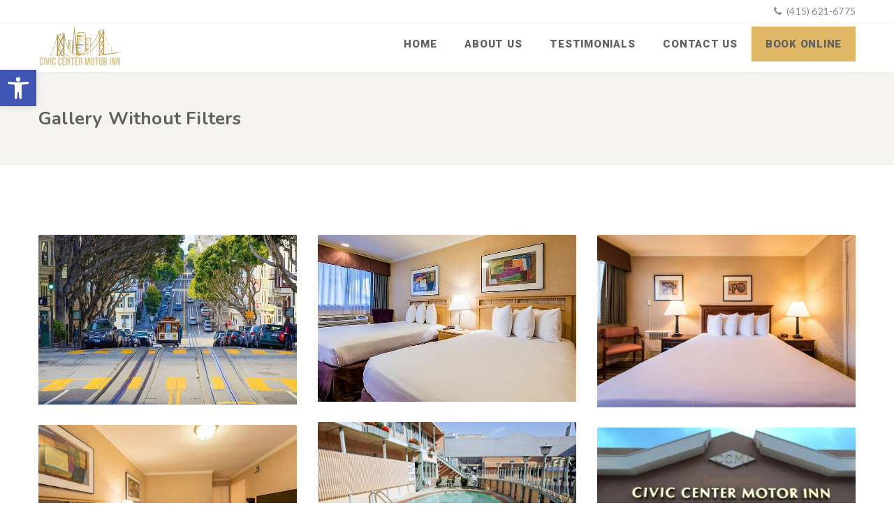

--- FILE ---
content_type: text/html; charset=UTF-8
request_url: https://civiccenterinnsf.com/gallery-without-filters/
body_size: 15981
content:
<!DOCTYPE html>
<html lang="en-US" class="no-js no-svg">
<head>
    <meta charset="UTF-8">
    <meta content="IE=edge" http-equiv="X-UA-Compatible">
    <meta content="width=device-width, initial-scale=1, maximum-scale=1" name="viewport">
    <link rel="profile" href="http://gmpg.org/xfn/11">
    <title>Gallery Without Filters | Civic Center Motor Inn</title>
  <script>
      function share_popup(url, title, w, h) {
        var dualScreenLeft = window.screenLeft != undefined ? window.screenLeft : screen.left;
        var dualScreenTop = window.screenTop != undefined ? window.screenTop : screen.top;

        var width = window.innerWidth ? window.innerWidth : document.documentElement.clientWidth ? document.documentElement.clientWidth : screen.width;
        var height = window.innerHeight ? window.innerHeight : document.documentElement.clientHeight ? document.documentElement.clientHeight : screen.height;

        var left = ((width / 2) - (w / 2)) + dualScreenLeft;
        var top = ((height / 2) - (h / 2)) + dualScreenTop;
        var newWindow = window.open(url, title, 'scrollbars=no, menubar=no, resizable=yes, width=' + w + ', height=' + h + ', top=' + top + ', left=' + left);

        if (window.focus) {
            newWindow.focus();
        }
    }
  </script>
  <meta name='robots' content='max-image-preview:large' />
<link rel='dns-prefetch' href='//fonts.googleapis.com' />
<link rel="alternate" type="application/rss+xml" title="Civic Center Motor Inn &raquo; Feed" href="https://civiccenterinnsf.com/feed/" />
<link rel="alternate" type="application/rss+xml" title="Civic Center Motor Inn &raquo; Comments Feed" href="https://civiccenterinnsf.com/comments/feed/" />
<link rel="alternate" title="oEmbed (JSON)" type="application/json+oembed" href="https://civiccenterinnsf.com/wp-json/oembed/1.0/embed?url=https%3A%2F%2Fciviccenterinnsf.com%2Fgallery-without-filters%2F" />
<link rel="alternate" title="oEmbed (XML)" type="text/xml+oembed" href="https://civiccenterinnsf.com/wp-json/oembed/1.0/embed?url=https%3A%2F%2Fciviccenterinnsf.com%2Fgallery-without-filters%2F&#038;format=xml" />
<style id='wp-img-auto-sizes-contain-inline-css' type='text/css'>
img:is([sizes=auto i],[sizes^="auto," i]){contain-intrinsic-size:3000px 1500px}
/*# sourceURL=wp-img-auto-sizes-contain-inline-css */
</style>
<style id='wp-emoji-styles-inline-css' type='text/css'>

	img.wp-smiley, img.emoji {
		display: inline !important;
		border: none !important;
		box-shadow: none !important;
		height: 1em !important;
		width: 1em !important;
		margin: 0 0.07em !important;
		vertical-align: -0.1em !important;
		background: none !important;
		padding: 0 !important;
	}
/*# sourceURL=wp-emoji-styles-inline-css */
</style>
<style id='wp-block-library-inline-css' type='text/css'>
:root{--wp-block-synced-color:#7a00df;--wp-block-synced-color--rgb:122,0,223;--wp-bound-block-color:var(--wp-block-synced-color);--wp-editor-canvas-background:#ddd;--wp-admin-theme-color:#007cba;--wp-admin-theme-color--rgb:0,124,186;--wp-admin-theme-color-darker-10:#006ba1;--wp-admin-theme-color-darker-10--rgb:0,107,160.5;--wp-admin-theme-color-darker-20:#005a87;--wp-admin-theme-color-darker-20--rgb:0,90,135;--wp-admin-border-width-focus:2px}@media (min-resolution:192dpi){:root{--wp-admin-border-width-focus:1.5px}}.wp-element-button{cursor:pointer}:root .has-very-light-gray-background-color{background-color:#eee}:root .has-very-dark-gray-background-color{background-color:#313131}:root .has-very-light-gray-color{color:#eee}:root .has-very-dark-gray-color{color:#313131}:root .has-vivid-green-cyan-to-vivid-cyan-blue-gradient-background{background:linear-gradient(135deg,#00d084,#0693e3)}:root .has-purple-crush-gradient-background{background:linear-gradient(135deg,#34e2e4,#4721fb 50%,#ab1dfe)}:root .has-hazy-dawn-gradient-background{background:linear-gradient(135deg,#faaca8,#dad0ec)}:root .has-subdued-olive-gradient-background{background:linear-gradient(135deg,#fafae1,#67a671)}:root .has-atomic-cream-gradient-background{background:linear-gradient(135deg,#fdd79a,#004a59)}:root .has-nightshade-gradient-background{background:linear-gradient(135deg,#330968,#31cdcf)}:root .has-midnight-gradient-background{background:linear-gradient(135deg,#020381,#2874fc)}:root{--wp--preset--font-size--normal:16px;--wp--preset--font-size--huge:42px}.has-regular-font-size{font-size:1em}.has-larger-font-size{font-size:2.625em}.has-normal-font-size{font-size:var(--wp--preset--font-size--normal)}.has-huge-font-size{font-size:var(--wp--preset--font-size--huge)}.has-text-align-center{text-align:center}.has-text-align-left{text-align:left}.has-text-align-right{text-align:right}.has-fit-text{white-space:nowrap!important}#end-resizable-editor-section{display:none}.aligncenter{clear:both}.items-justified-left{justify-content:flex-start}.items-justified-center{justify-content:center}.items-justified-right{justify-content:flex-end}.items-justified-space-between{justify-content:space-between}.screen-reader-text{border:0;clip-path:inset(50%);height:1px;margin:-1px;overflow:hidden;padding:0;position:absolute;width:1px;word-wrap:normal!important}.screen-reader-text:focus{background-color:#ddd;clip-path:none;color:#444;display:block;font-size:1em;height:auto;left:5px;line-height:normal;padding:15px 23px 14px;text-decoration:none;top:5px;width:auto;z-index:100000}html :where(.has-border-color){border-style:solid}html :where([style*=border-top-color]){border-top-style:solid}html :where([style*=border-right-color]){border-right-style:solid}html :where([style*=border-bottom-color]){border-bottom-style:solid}html :where([style*=border-left-color]){border-left-style:solid}html :where([style*=border-width]){border-style:solid}html :where([style*=border-top-width]){border-top-style:solid}html :where([style*=border-right-width]){border-right-style:solid}html :where([style*=border-bottom-width]){border-bottom-style:solid}html :where([style*=border-left-width]){border-left-style:solid}html :where(img[class*=wp-image-]){height:auto;max-width:100%}:where(figure){margin:0 0 1em}html :where(.is-position-sticky){--wp-admin--admin-bar--position-offset:var(--wp-admin--admin-bar--height,0px)}@media screen and (max-width:600px){html :where(.is-position-sticky){--wp-admin--admin-bar--position-offset:0px}}

/*# sourceURL=wp-block-library-inline-css */
</style><style id='global-styles-inline-css' type='text/css'>
:root{--wp--preset--aspect-ratio--square: 1;--wp--preset--aspect-ratio--4-3: 4/3;--wp--preset--aspect-ratio--3-4: 3/4;--wp--preset--aspect-ratio--3-2: 3/2;--wp--preset--aspect-ratio--2-3: 2/3;--wp--preset--aspect-ratio--16-9: 16/9;--wp--preset--aspect-ratio--9-16: 9/16;--wp--preset--color--black: #000000;--wp--preset--color--cyan-bluish-gray: #abb8c3;--wp--preset--color--white: #ffffff;--wp--preset--color--pale-pink: #f78da7;--wp--preset--color--vivid-red: #cf2e2e;--wp--preset--color--luminous-vivid-orange: #ff6900;--wp--preset--color--luminous-vivid-amber: #fcb900;--wp--preset--color--light-green-cyan: #7bdcb5;--wp--preset--color--vivid-green-cyan: #00d084;--wp--preset--color--pale-cyan-blue: #8ed1fc;--wp--preset--color--vivid-cyan-blue: #0693e3;--wp--preset--color--vivid-purple: #9b51e0;--wp--preset--gradient--vivid-cyan-blue-to-vivid-purple: linear-gradient(135deg,rgb(6,147,227) 0%,rgb(155,81,224) 100%);--wp--preset--gradient--light-green-cyan-to-vivid-green-cyan: linear-gradient(135deg,rgb(122,220,180) 0%,rgb(0,208,130) 100%);--wp--preset--gradient--luminous-vivid-amber-to-luminous-vivid-orange: linear-gradient(135deg,rgb(252,185,0) 0%,rgb(255,105,0) 100%);--wp--preset--gradient--luminous-vivid-orange-to-vivid-red: linear-gradient(135deg,rgb(255,105,0) 0%,rgb(207,46,46) 100%);--wp--preset--gradient--very-light-gray-to-cyan-bluish-gray: linear-gradient(135deg,rgb(238,238,238) 0%,rgb(169,184,195) 100%);--wp--preset--gradient--cool-to-warm-spectrum: linear-gradient(135deg,rgb(74,234,220) 0%,rgb(151,120,209) 20%,rgb(207,42,186) 40%,rgb(238,44,130) 60%,rgb(251,105,98) 80%,rgb(254,248,76) 100%);--wp--preset--gradient--blush-light-purple: linear-gradient(135deg,rgb(255,206,236) 0%,rgb(152,150,240) 100%);--wp--preset--gradient--blush-bordeaux: linear-gradient(135deg,rgb(254,205,165) 0%,rgb(254,45,45) 50%,rgb(107,0,62) 100%);--wp--preset--gradient--luminous-dusk: linear-gradient(135deg,rgb(255,203,112) 0%,rgb(199,81,192) 50%,rgb(65,88,208) 100%);--wp--preset--gradient--pale-ocean: linear-gradient(135deg,rgb(255,245,203) 0%,rgb(182,227,212) 50%,rgb(51,167,181) 100%);--wp--preset--gradient--electric-grass: linear-gradient(135deg,rgb(202,248,128) 0%,rgb(113,206,126) 100%);--wp--preset--gradient--midnight: linear-gradient(135deg,rgb(2,3,129) 0%,rgb(40,116,252) 100%);--wp--preset--font-size--small: 13px;--wp--preset--font-size--medium: 20px;--wp--preset--font-size--large: 36px;--wp--preset--font-size--x-large: 42px;--wp--preset--spacing--20: 0.44rem;--wp--preset--spacing--30: 0.67rem;--wp--preset--spacing--40: 1rem;--wp--preset--spacing--50: 1.5rem;--wp--preset--spacing--60: 2.25rem;--wp--preset--spacing--70: 3.38rem;--wp--preset--spacing--80: 5.06rem;--wp--preset--shadow--natural: 6px 6px 9px rgba(0, 0, 0, 0.2);--wp--preset--shadow--deep: 12px 12px 50px rgba(0, 0, 0, 0.4);--wp--preset--shadow--sharp: 6px 6px 0px rgba(0, 0, 0, 0.2);--wp--preset--shadow--outlined: 6px 6px 0px -3px rgb(255, 255, 255), 6px 6px rgb(0, 0, 0);--wp--preset--shadow--crisp: 6px 6px 0px rgb(0, 0, 0);}:where(.is-layout-flex){gap: 0.5em;}:where(.is-layout-grid){gap: 0.5em;}body .is-layout-flex{display: flex;}.is-layout-flex{flex-wrap: wrap;align-items: center;}.is-layout-flex > :is(*, div){margin: 0;}body .is-layout-grid{display: grid;}.is-layout-grid > :is(*, div){margin: 0;}:where(.wp-block-columns.is-layout-flex){gap: 2em;}:where(.wp-block-columns.is-layout-grid){gap: 2em;}:where(.wp-block-post-template.is-layout-flex){gap: 1.25em;}:where(.wp-block-post-template.is-layout-grid){gap: 1.25em;}.has-black-color{color: var(--wp--preset--color--black) !important;}.has-cyan-bluish-gray-color{color: var(--wp--preset--color--cyan-bluish-gray) !important;}.has-white-color{color: var(--wp--preset--color--white) !important;}.has-pale-pink-color{color: var(--wp--preset--color--pale-pink) !important;}.has-vivid-red-color{color: var(--wp--preset--color--vivid-red) !important;}.has-luminous-vivid-orange-color{color: var(--wp--preset--color--luminous-vivid-orange) !important;}.has-luminous-vivid-amber-color{color: var(--wp--preset--color--luminous-vivid-amber) !important;}.has-light-green-cyan-color{color: var(--wp--preset--color--light-green-cyan) !important;}.has-vivid-green-cyan-color{color: var(--wp--preset--color--vivid-green-cyan) !important;}.has-pale-cyan-blue-color{color: var(--wp--preset--color--pale-cyan-blue) !important;}.has-vivid-cyan-blue-color{color: var(--wp--preset--color--vivid-cyan-blue) !important;}.has-vivid-purple-color{color: var(--wp--preset--color--vivid-purple) !important;}.has-black-background-color{background-color: var(--wp--preset--color--black) !important;}.has-cyan-bluish-gray-background-color{background-color: var(--wp--preset--color--cyan-bluish-gray) !important;}.has-white-background-color{background-color: var(--wp--preset--color--white) !important;}.has-pale-pink-background-color{background-color: var(--wp--preset--color--pale-pink) !important;}.has-vivid-red-background-color{background-color: var(--wp--preset--color--vivid-red) !important;}.has-luminous-vivid-orange-background-color{background-color: var(--wp--preset--color--luminous-vivid-orange) !important;}.has-luminous-vivid-amber-background-color{background-color: var(--wp--preset--color--luminous-vivid-amber) !important;}.has-light-green-cyan-background-color{background-color: var(--wp--preset--color--light-green-cyan) !important;}.has-vivid-green-cyan-background-color{background-color: var(--wp--preset--color--vivid-green-cyan) !important;}.has-pale-cyan-blue-background-color{background-color: var(--wp--preset--color--pale-cyan-blue) !important;}.has-vivid-cyan-blue-background-color{background-color: var(--wp--preset--color--vivid-cyan-blue) !important;}.has-vivid-purple-background-color{background-color: var(--wp--preset--color--vivid-purple) !important;}.has-black-border-color{border-color: var(--wp--preset--color--black) !important;}.has-cyan-bluish-gray-border-color{border-color: var(--wp--preset--color--cyan-bluish-gray) !important;}.has-white-border-color{border-color: var(--wp--preset--color--white) !important;}.has-pale-pink-border-color{border-color: var(--wp--preset--color--pale-pink) !important;}.has-vivid-red-border-color{border-color: var(--wp--preset--color--vivid-red) !important;}.has-luminous-vivid-orange-border-color{border-color: var(--wp--preset--color--luminous-vivid-orange) !important;}.has-luminous-vivid-amber-border-color{border-color: var(--wp--preset--color--luminous-vivid-amber) !important;}.has-light-green-cyan-border-color{border-color: var(--wp--preset--color--light-green-cyan) !important;}.has-vivid-green-cyan-border-color{border-color: var(--wp--preset--color--vivid-green-cyan) !important;}.has-pale-cyan-blue-border-color{border-color: var(--wp--preset--color--pale-cyan-blue) !important;}.has-vivid-cyan-blue-border-color{border-color: var(--wp--preset--color--vivid-cyan-blue) !important;}.has-vivid-purple-border-color{border-color: var(--wp--preset--color--vivid-purple) !important;}.has-vivid-cyan-blue-to-vivid-purple-gradient-background{background: var(--wp--preset--gradient--vivid-cyan-blue-to-vivid-purple) !important;}.has-light-green-cyan-to-vivid-green-cyan-gradient-background{background: var(--wp--preset--gradient--light-green-cyan-to-vivid-green-cyan) !important;}.has-luminous-vivid-amber-to-luminous-vivid-orange-gradient-background{background: var(--wp--preset--gradient--luminous-vivid-amber-to-luminous-vivid-orange) !important;}.has-luminous-vivid-orange-to-vivid-red-gradient-background{background: var(--wp--preset--gradient--luminous-vivid-orange-to-vivid-red) !important;}.has-very-light-gray-to-cyan-bluish-gray-gradient-background{background: var(--wp--preset--gradient--very-light-gray-to-cyan-bluish-gray) !important;}.has-cool-to-warm-spectrum-gradient-background{background: var(--wp--preset--gradient--cool-to-warm-spectrum) !important;}.has-blush-light-purple-gradient-background{background: var(--wp--preset--gradient--blush-light-purple) !important;}.has-blush-bordeaux-gradient-background{background: var(--wp--preset--gradient--blush-bordeaux) !important;}.has-luminous-dusk-gradient-background{background: var(--wp--preset--gradient--luminous-dusk) !important;}.has-pale-ocean-gradient-background{background: var(--wp--preset--gradient--pale-ocean) !important;}.has-electric-grass-gradient-background{background: var(--wp--preset--gradient--electric-grass) !important;}.has-midnight-gradient-background{background: var(--wp--preset--gradient--midnight) !important;}.has-small-font-size{font-size: var(--wp--preset--font-size--small) !important;}.has-medium-font-size{font-size: var(--wp--preset--font-size--medium) !important;}.has-large-font-size{font-size: var(--wp--preset--font-size--large) !important;}.has-x-large-font-size{font-size: var(--wp--preset--font-size--x-large) !important;}
/*# sourceURL=global-styles-inline-css */
</style>

<style id='classic-theme-styles-inline-css' type='text/css'>
/*! This file is auto-generated */
.wp-block-button__link{color:#fff;background-color:#32373c;border-radius:9999px;box-shadow:none;text-decoration:none;padding:calc(.667em + 2px) calc(1.333em + 2px);font-size:1.125em}.wp-block-file__button{background:#32373c;color:#fff;text-decoration:none}
/*# sourceURL=/wp-includes/css/classic-themes.min.css */
</style>
<link rel='stylesheet' id='contact-form-7-css' href='https://civiccenterinnsf.com/wp-content/plugins/contact-form-7/includes/css/styles.css?ver=5.8.6' type='text/css' media='all' />
<link rel='stylesheet' id='daterangepicker-css' href='https://civiccenterinnsf.com/wp-content/plugins/eagle-booking/assets/css/daterangepicker.css?ver=1.3.3.8.1' type='text/css' media='all' />
<link rel='stylesheet' id='rangeslider-css' href='https://civiccenterinnsf.com/wp-content/plugins/eagle-booking/assets/css/ion.rangeslider.min.css?ver=1.3.3.8.1' type='text/css' media='all' />
<link rel='stylesheet' id='intlTelInput-css' href='https://civiccenterinnsf.com/wp-content/plugins/eagle-booking/assets/css/intlTelInput.min.css?ver=1.3.3.8.1' type='text/css' media='all' />
<link rel='stylesheet' id='countrySelect-css' href='https://civiccenterinnsf.com/wp-content/plugins/eagle-booking/assets/css/countrySelect.min.css?ver=1.3.3.8.1' type='text/css' media='all' />
<link rel='stylesheet' id='eb-swiper-css' href='https://civiccenterinnsf.com/wp-content/plugins/eagle-booking/assets/css/swiper.css?ver=1.3.3.8.1' type='text/css' media='all' />
<link rel='stylesheet' id='owl-carousel-css' href='https://civiccenterinnsf.com/wp-content/plugins/eagle-booking/assets/css/owl.carousel.min.css?ver=1.3.3.8.1' type='text/css' media='all' />
<link rel='stylesheet' id='magnific-popup-css' href='https://civiccenterinnsf.com/wp-content/plugins/eagle-booking/assets/css/magnific-popup.css?ver=1.3.3.8.1' type='text/css' media='all' />
<link rel='stylesheet' id='eb-main-css' href='https://civiccenterinnsf.com/wp-content/plugins/eagle-booking/assets/css/eb.css?ver=1.3.3.8.1' type='text/css' media='all' />
<link rel='stylesheet' id='eb-responsive-css' href='https://civiccenterinnsf.com/wp-content/plugins/eagle-booking/assets/css/eb-responsive.css?ver=1.3.3.8.1' type='text/css' media='all' />
<link rel='stylesheet' id='fontawesome-css' href='https://civiccenterinnsf.com/wp-content/plugins/eagle-booking/assets/fonts/css/fontawesome.min.css?ver=1.3.3.8.1' type='text/css' media='all' />
<link rel='stylesheet' id='flaticon-css' href='https://civiccenterinnsf.com/wp-content/plugins/eagle-booking/assets/fonts/flaticon/flaticon.css?ver=1.3.3.8.1' type='text/css' media='all' />
<link rel='stylesheet' id='ionicons-css' href='https://civiccenterinnsf.com/wp-content/plugins/eagle-booking/assets/fonts/css/ionicons.min.css?ver=1.3.3.8.1' type='text/css' media='all' />
<link rel='stylesheet' id='simpleicons-css' href='https://civiccenterinnsf.com/wp-content/plugins/eagle-booking/assets/fonts/css/simple-line-icons.css?ver=1.3.3.8.1' type='text/css' media='all' />
<link rel='stylesheet' id='zante-fonts-css' href='https://fonts.googleapis.com/css?family=Lato%3A400%2C500%2C600%2C700%2C800%2C900%7CNunito%3A400%2C500%2C600%2C700%2C800%2C900%7CRoboto%3A400%2C500%2C600%2C700%2C800%2C900&#038;subset=latin%2Clatin-ext&#038;ver=1.3.5.3' type='text/css' media='all' />
<link rel='stylesheet' id='zante-lineawesome-css' href='https://civiccenterinnsf.com/wp-content/themes/zante/assets/fonts/css/line-awesome.min.css?ver=1.3.5.3' type='text/css' media='all' />
<link rel='stylesheet' id='zante-bootstrap-css' href='https://civiccenterinnsf.com/wp-content/themes/zante/assets/css/bootstrap.min.css?ver=1.3.5.3' type='text/css' media='all' />
<link rel='stylesheet' id='zante-default-css' href='https://civiccenterinnsf.com/wp-content/themes/zante/assets/css/default.css?ver=1.3.5.3' type='text/css' media='all' />
<link rel='stylesheet' id='zante-magnific-popup-css' href='https://civiccenterinnsf.com/wp-content/themes/zante/assets/css/magnific-popup.css?ver=1.3.5.3' type='text/css' media='all' />
<link rel='stylesheet' id='zante-owl-carousel-css' href='https://civiccenterinnsf.com/wp-content/themes/zante/assets/css/owl.carousel.min.css?ver=1.3.5.3' type='text/css' media='all' />
<link rel='stylesheet' id='zante-animate-css' href='https://civiccenterinnsf.com/wp-content/themes/zante/assets/css/animate.min.css?ver=1.3.5.3' type='text/css' media='all' />
<link rel='stylesheet' id='zante-font-awesome-css' href='https://civiccenterinnsf.com/wp-content/themes/zante/assets/css/font-awesome.min.css?ver=1.3.5.3' type='text/css' media='all' />
<link rel='stylesheet' id='zante-flaticon-css' href='https://civiccenterinnsf.com/wp-content/themes/zante/assets/css/flaticon.css?ver=1.3.5.3' type='text/css' media='all' />
<link rel='stylesheet' id='zante-main-css' href='https://civiccenterinnsf.com/wp-content/themes/zante/assets/css/main.css?ver=1.3.5.3' type='text/css' media='all' />
<link rel='stylesheet' id='zante-responsive-css' href='https://civiccenterinnsf.com/wp-content/themes/zante/assets/css/responsive.css?ver=1.3.5.3' type='text/css' media='all' />
<style id='dynamic-inline-css' type='text/css'>
body {font-family: 'Lato', sans-serif;font-size: 15px;font-weight: 400;color: #858a99;background: #ffffff;}main {background: #ffffff;}header {font-size: 15px;font-family: 'Roboto', sans-serif;font-weight: 900 ;}#main_menu .navbar-nav li a {padding: 20px 20px;}#main_menu .navbar-nav .menu_button {padding: 10px 0;}header .navbar-header .navbar-brand {padding: 5px 0;}h1,h1 a,h1 a:hover,h1 a:focus,h2,h2 a,h2 a:hover,h2 a:focus,h3,h3 a,h3 a:hover,h3 a:focus,h4,h4 a,h4 a:hover,h4 a:focus,h5,h5 a,h5 a:hover,h5 a:focus,h6,h6 a,h6 a:hover,h6 a:focus {font-family: 'Nunito', sans-serif;font-weight: 700 ;color: #606060;}h1 {font-size: 34px;}h2 { font-size: 30px;}h3 { font-size: 26px;}h4 { font-size: 22px;}h5 { font-size: 20px;}h6 { font-size: 18px;}a,.testimonials-slider .owl-dots .owl-dot.active span,.testimonials-slider .owl-dots .owl-dot:hover span,.sidebar .widget .categories li a:hover,.sidebar .widget .archive li a:hover,#error404_page .error_number,.blog_list .details h2 a:hover,.room-list-item.sidebar-none .room-price .button,.room-list-item.sidebar-none .room-price .button:hover i,.contact-info strong{color: #deb666;}a:hover,.button:hover .icon i{color: #b69854;}a:active{color: #b69854;}.datepicker-dropdown.datepicker .day.active,.datepicker-dropdown.datepicker .day:hover,.datepicker-dropdown.datepicker .day.today,.datepicker-dropdown.datepicker .month:hover,.datepicker-dropdown.datepicker .year:hover,.datepicker-dropdown.datepicker .decade:hover,.datepicker-dropdown.datepicker .century:hover,.button,button,.btn,.btn.eb-btn,.pagination .nav-links .page-numbers.current,.pagination .nav-links .page-numbers:hover,.vbf .price-range .ui-slider-range,.vbf .price-range .ui-slider-handle,.sidebar .widget h4:before,.sidebar .widget .categories a:hover .num_posts,.sidebar .widget .archive a:hover .num_posts,.button .icon i,footer .widget h3:before,.room-list-item.sidebar-none .room-price .button:hover,.room-list-item.sidebar-none .room-price .button i,#eagle_booking_sorting_result_loader .loading_effect .object,.irs--round .irs-from,.irs--round .irs-to,.irs--round .irs-single,.irs--round .irs-bar,.selected-room span{background: #deb666;border-color: #deb666;}.button:hover,.btn.eb-btn:hover,#main_menu .navbar-nav .menu_button .btn:hover,.blog_post .details .tags a:hover{background: #b69854;border-color: #b69854;}button:active,button:focus,.button:active,.button:focus,.eb-btn.btn:active,.eb-btn.btn:focus,.eb-btn.btn:active:focus,.grid_filters .button.active,#main_menu .navbar-nav .menu_button .btn:active,#main_menu .navbar-nav .menu_button .btn:focus{background: #b69854;border-color: #b69854;}.datepicker-dropdown.datepicker .day:hover,.datepicker-dropdown.datepicker .month:hover,.datepicker-dropdown.datepicker .year:hover,.datepicker-dropdown.datepicker .decade:hover,.datepicker-dropdown.datepicker .century:hover,.button,button,.pagination .nav-links .page-numbers.current,.pagination .nav-links .page-numbers:hover,.comment-list .comment-avatar:hover,#main_menu .navbar-nav .menu_button .btn,.irs--round .irs-handle{border-color: #deb666;}.irs--round .irs-from:before,.irs--round .irs-to:before,.irs--round .irs-single:before {border-top-color: #deb666;}button,.button:hover,#main_menu .navbar-nav .menu_button .btn:hover{border-color: #b69854;}button:active,.button:active,button:focus,.button:focus,.grid_filters .button.active,#main_menu .navbar-nav .menu_button .btn:active,#main_menu .navbar-nav .menu_button .btn:focus{border-color: #b69854;}.datepicker-dropdown.datepicker .prev:hover,.datepicker-dropdown.datepicker .next:hover,.loading_effect .object,.loading_effect2 .object,#back_to_top,#hero .f_item .icon_box,.contact-items .contact-item,.sidebar .widget.widget_search button:after,.sidebar .widget .categories li .num_posts,.sidebar .widget .archive li .num_posts,.blog_post .details .tags a,.countup_box .inner,#rooms_grid .room_grid_item .room_info .room_services i,#rooms_block_view .room_block_item .room_info .room_services i{background: #deb666;}#back_to_top:hover,#rooms_grid .room_grid_item .room_info .room_services i:hover{background: #b69854;}#back_to_top:focus{background: #b69854;}.datepicker-dropdown.datepicker .prev:hover,.datepicker-dropdown.datepicker .next:hover,.loading_effect3 .object{border-color: #deb666;}.contact-items .contact-item,#rooms_grid .room_grid_item .room_info .room_services i,#rooms_block_view .room_block_item .room_info .room_services i{border-color: #b69854;}.loading_effect .object,.loading_effect2 .object {background: #deb666;}.loading_effect3 .object {border-top-color: #deb666;border-left-color: #deb666;}header,header.nav_bg,header.transparent.nav_bg {}header #main_menu .navbar-nav li a,header #main_menu.mobile_menu .navbar-nav li a,header.transparent.nav_bg #main_menu .navbar-nav li a,header.transparent #main_menu .navbar-nav li a {}header.transparent nav#main_menu ul.navbar-nav li a {color: #fff;}header.transparent nav#main_menu ul.navbar-nav li a:hover {color: #fff;}header.transparent nav#main_menu ul.navbar-nav li.active a,header.transparent nav#main_menu ul.navbar-nav .open .dropdown-toggle {color: #fff;}header.scroll nav#main_menu ul.navbar-nav li a {color: #606060;}header.scroll nav#main_menu ul.navbar-nav li a:hover {color: #deb666 !important;}header.scroll nav#main_menu ul.navbar-nav li.active a,header.scroll nav#main_menu ul.navbar-nav .open .dropdown-toggle {color: #deb666;}header #main_menu .navbar-nav li a:hover,header #main_menu.mobile_menu .navbar-nav li a:hover,header #main_menu .navbar-nav .open .dropdown-toggle,header.transparent.nav_bg #main_menu .navbar-nav li a:hover,header.transparent.nav_bg #main_menu .navbar-nav .open .dropdown-toggle {}header #main_menu .navbar-nav li.active a,header.transparent #main_menu .navbar-nav li.active a {}header #main_menu .navbar-nav .dropdown .dropdown-menu,header #main_menu .navbar-nav .menu-item .dropdown-menu li,header #main_menu .navbar-nav .menu-item .dropdown-menu li a {}header #main_menu .navbar-nav .menu-item .dropdown-menu li:hover,header #main_menu .navbar-nav .menu-item .dropdown-menu li a:hover {}header #main_menu .navbar-nav .menu-item .dropdown-menu li,header #main_menu .navbar-nav .dropdown .dropdown-menu {}header #main_menu .navbar-nav .menu-item .dropdown-menu li a {}header #main_menu .navbar-nav .menu-item .dropdown-menu li a:hover {}.top_menu {}.top_menu,.top_menu a {}.top_menu a:hover {}.top_menu .dropdown.open a {}.page-title h1,.page-title .breadcrumb,.page-title .breadcrumb a,.page-title .breadcrumb li,.page-title .breadcrumb li:after,.page-title .breadcrumb li:last-child,.page-title.page-title-image h1,.page-title.page-title-image .breadcrumb,.page-title.page-title-image .breadcrumb a,.page-title.page-title-image .breadcrumb li,.page-title.page-title-image .breadcrumb li:after,.page-title.page-title-image .breadcrumb li:last-child {color:#606060}.eb-page-header.eb-page-header-color {background:#f5f3f0;}.eb-page-header.eb-page-header-color,.eb-page-header.eb-page-header-color .title h1,.eb-page-header.eb-page-header-color .text-before-price,.eb-page-header.eb-page-header-color .per-night-text,.eb-page-header.eb-room-header .price-number,.eb-page-header.eb-page-header-color .eb-breadcrumbs,.eb-page-header.eb-page-header-color .eb-breadcrumbs li,.eb-page-header.eb-page-header-color .eb-breadcrumbs li a,.eb-page-header.eb-page-header-color .eb-breadcrumbs li:after {color:#606060}footer {background: #ffffff;color: #858a99;}footer .inner {border-color: #f0f0f0;}footer .inner .widget a,footer .widget_nav_menu ul li a:before {color: #858a99}footer .inner a:hover,footer .widget_nav_menu ul li a:hover:before {color: #deb666}footer .inner:focus {color: #deb666}footer .subfooter {background: #ffffff;color: #858a99;}.gradient-overlay:after,.gradient-overlay-hover:after,.gradient-overlay-slider rs-slide:after,.color-overlay-slider rs-slide:after,.eb-page-header-image:after,.page .color-overlay:after {}.gradient-overlay:after,.gradient-overlay-hover:after,.gradient-overlay-slider rs-slide:after,.eb-page-header-image:after {background: -webkit-gradient(linear, left bottom, right top, from(#0870f9), to(#ed6392));background: linear-gradient(to top right, #0870f9 0%, #ed6392 100%);} @media only screen and (max-width: 991px) {header .navbar-header .navbar-brand {padding: 10px 0;}header .navbar-header .navbar-brand img {max-height: 90px;}header .navbar-header .mobile_menu_btn {padding: 10px 0;} } 
/*# sourceURL=dynamic-inline-css */
</style>
<link rel='stylesheet' id='zante_child_style-css' href='https://civiccenterinnsf.com/wp-content/themes/zante-child/style.css?ver=1.3.5.3' type='text/css' media='screen' />
<link rel='stylesheet' id='pojo-a11y-css' href='https://civiccenterinnsf.com/wp-content/plugins/pojo-accessibility/assets/css/style.min.css?ver=1.0.0' type='text/css' media='all' />
<link rel='stylesheet' id='js_composer_front-css' href='https://civiccenterinnsf.com/wp-content/plugins/js_composer/assets/css/js_composer.min.css?ver=6.10.0' type='text/css' media='all' />
<script type="text/javascript" src="https://civiccenterinnsf.com/wp-includes/js/jquery/jquery.min.js?ver=3.7.1" id="jquery-core-js"></script>
<script type="text/javascript" src="https://civiccenterinnsf.com/wp-includes/js/jquery/jquery-migrate.min.js?ver=3.4.1" id="jquery-migrate-js"></script>
<link rel="https://api.w.org/" href="https://civiccenterinnsf.com/wp-json/" /><link rel="alternate" title="JSON" type="application/json" href="https://civiccenterinnsf.com/wp-json/wp/v2/pages/514" /><link rel="EditURI" type="application/rsd+xml" title="RSD" href="https://civiccenterinnsf.com/xmlrpc.php?rsd" />
<meta name="generator" content="WordPress 6.9" />
<link rel="canonical" href="https://civiccenterinnsf.com/gallery-without-filters/" />
<link rel='shortlink' href='https://civiccenterinnsf.com/?p=514' />
<meta name="cdp-version" content="1.4.5" /><meta name="generator" content="Redux 4.3.20" />

<!-- This site is optimized with the Simple SEO plugin v2.0.20 - https://wordpress.org/plugins/cds-simple-seo/ -->
<meta property="og:site_name" content="Civic Center Motor Inn" />
<meta property="og:url" content="https://civiccenterinnsf.com/gallery-without-filters/" />
<meta property="og:type" content="article" />
<meta property="og:title" content="Gallery Without Filters | Civic Center Motor Inn" />
<meta property="og:description" content="" />
<meta name="twitter:title" content="Gallery Without Filters | Civic Center Motor Inn" />
<!-- / Simple SEO plugin. -->

<style type="text/css">
#pojo-a11y-toolbar .pojo-a11y-toolbar-toggle a{ background-color: #4054b2;	color: #ffffff;}
#pojo-a11y-toolbar .pojo-a11y-toolbar-overlay, #pojo-a11y-toolbar .pojo-a11y-toolbar-overlay ul.pojo-a11y-toolbar-items.pojo-a11y-links{ border-color: #4054b2;}
body.pojo-a11y-focusable a:focus{ outline-style: solid !important;	outline-width: 1px !important;	outline-color: #FF0000 !important;}
#pojo-a11y-toolbar{ top: 100px !important;}
#pojo-a11y-toolbar .pojo-a11y-toolbar-overlay{ background-color: #ffffff;}
#pojo-a11y-toolbar .pojo-a11y-toolbar-overlay ul.pojo-a11y-toolbar-items li.pojo-a11y-toolbar-item a, #pojo-a11y-toolbar .pojo-a11y-toolbar-overlay p.pojo-a11y-toolbar-title{ color: #333333;}
#pojo-a11y-toolbar .pojo-a11y-toolbar-overlay ul.pojo-a11y-toolbar-items li.pojo-a11y-toolbar-item a.active{ background-color: #4054b2;	color: #ffffff;}
@media (max-width: 767px) { #pojo-a11y-toolbar { top: 50px !important; } }</style><meta name="generator" content="Powered by WPBakery Page Builder - drag and drop page builder for WordPress."/>
<meta name="generator" content="Powered by Slider Revolution 6.6.10 - responsive, Mobile-Friendly Slider Plugin for WordPress with comfortable drag and drop interface." />
<link rel="icon" href="https://civiccenterinnsf.com/wp-content/uploads/2023/04/cropped-Civic-Center-Motor-Inn-SF2-32x32.png" sizes="32x32" />
<link rel="icon" href="https://civiccenterinnsf.com/wp-content/uploads/2023/04/cropped-Civic-Center-Motor-Inn-SF2-192x192.png" sizes="192x192" />
<link rel="apple-touch-icon" href="https://civiccenterinnsf.com/wp-content/uploads/2023/04/cropped-Civic-Center-Motor-Inn-SF2-180x180.png" />
<meta name="msapplication-TileImage" content="https://civiccenterinnsf.com/wp-content/uploads/2023/04/cropped-Civic-Center-Motor-Inn-SF2-270x270.png" />
<script>function setREVStartSize(e){
			//window.requestAnimationFrame(function() {
				window.RSIW = window.RSIW===undefined ? window.innerWidth : window.RSIW;
				window.RSIH = window.RSIH===undefined ? window.innerHeight : window.RSIH;
				try {
					var pw = document.getElementById(e.c).parentNode.offsetWidth,
						newh;
					pw = pw===0 || isNaN(pw) || (e.l=="fullwidth" || e.layout=="fullwidth") ? window.RSIW : pw;
					e.tabw = e.tabw===undefined ? 0 : parseInt(e.tabw);
					e.thumbw = e.thumbw===undefined ? 0 : parseInt(e.thumbw);
					e.tabh = e.tabh===undefined ? 0 : parseInt(e.tabh);
					e.thumbh = e.thumbh===undefined ? 0 : parseInt(e.thumbh);
					e.tabhide = e.tabhide===undefined ? 0 : parseInt(e.tabhide);
					e.thumbhide = e.thumbhide===undefined ? 0 : parseInt(e.thumbhide);
					e.mh = e.mh===undefined || e.mh=="" || e.mh==="auto" ? 0 : parseInt(e.mh,0);
					if(e.layout==="fullscreen" || e.l==="fullscreen")
						newh = Math.max(e.mh,window.RSIH);
					else{
						e.gw = Array.isArray(e.gw) ? e.gw : [e.gw];
						for (var i in e.rl) if (e.gw[i]===undefined || e.gw[i]===0) e.gw[i] = e.gw[i-1];
						e.gh = e.el===undefined || e.el==="" || (Array.isArray(e.el) && e.el.length==0)? e.gh : e.el;
						e.gh = Array.isArray(e.gh) ? e.gh : [e.gh];
						for (var i in e.rl) if (e.gh[i]===undefined || e.gh[i]===0) e.gh[i] = e.gh[i-1];
											
						var nl = new Array(e.rl.length),
							ix = 0,
							sl;
						e.tabw = e.tabhide>=pw ? 0 : e.tabw;
						e.thumbw = e.thumbhide>=pw ? 0 : e.thumbw;
						e.tabh = e.tabhide>=pw ? 0 : e.tabh;
						e.thumbh = e.thumbhide>=pw ? 0 : e.thumbh;
						for (var i in e.rl) nl[i] = e.rl[i]<window.RSIW ? 0 : e.rl[i];
						sl = nl[0];
						for (var i in nl) if (sl>nl[i] && nl[i]>0) { sl = nl[i]; ix=i;}
						var m = pw>(e.gw[ix]+e.tabw+e.thumbw) ? 1 : (pw-(e.tabw+e.thumbw)) / (e.gw[ix]);
						newh =  (e.gh[ix] * m) + (e.tabh + e.thumbh);
					}
					var el = document.getElementById(e.c);
					if (el!==null && el) el.style.height = newh+"px";
					el = document.getElementById(e.c+"_wrapper");
					if (el!==null && el) {
						el.style.height = newh+"px";
						el.style.display = "block";
					}
				} catch(e){
					console.log("Failure at Presize of Slider:" + e)
				}
			//});
		  };</script>
<!-- Google tag (gtag.js) -->
<script async src="https://www.googletagmanager.com/gtag/js?id=G-YJ9Z67WT4S"></script>
<script>
  window.dataLayer = window.dataLayer || [];
  function gtag(){dataLayer.push(arguments);}
  gtag('js', new Date());

  gtag('config', 'G-YJ9Z67WT4S');
</script>
<meta name="google-site-verification" content="6LHIYA1WHKAjZ_pbdZLPtzlkcKGAb3l9jpAjdxsFM48" />		<style type="text/css" id="wp-custom-css">
			nav#main_menu ul.navbar-nav .btn-book{
	padding-top: 5px;
}
nav#main_menu ul.navbar-nav .btn-book a{
	background: #deb666;
  border-color: #deb666;
	padding-top: 15px;
	padding-bottom: 15px;
}
nav#main_menu ul.navbar-nav .btn-book a:hover{
	background: #b69854;
  border-color: #b69854;
}

.contact-page-form .form-control{
	margin-bottom: 30px;
	border-color: #666;
}

/* Blog */
.blog_post .details .info .meta_part.author-avatar{
	display: none;
}
.m_blog{
	display: grid;
	grid-template-columns: 1fr;
	gap: 40px;
}
.m_blog .image{
	display: block;
	background: #ccc center no-repeat;
	height:240px;
	margin-bottom: 15px;
}
.m_blog .image:hover{
	opacity: 0.85;
}
@media (min-width: 620px){
	.m_blog{
		grid-template-columns: 1fr 1fr;
	}
}
@media (min-width: 992px){
	.m_blog{
		grid-template-columns: 1fr 1fr 1fr;
	}
}

.footer_disclaimer{
	padding-top: 40px;
	font-size: 13px;
	line-height: 1.5;
}
.footer_disclaimer a{
	color: inherit;
	text-decoration: underline;
}

.footer_disclaimer{
	padding-top: 40px;
	font-size: 13px;
	line-height: 1.5;
}
.footer_disclaimer a{
	color: inherit;
	text-decoration: underline;
}

@media only screen and (max-width: 480px) {
	.wpb-content-wrapper .homepage-column{
		padding-top: 40px !important;
	}
	.main_title h2{
		font-size: 19px;
		line-height: 1.4;
	}
	.main_description{
		font-size: 16px;
	}
}

/* Mobile menu fix */
@media (max-width: 991px){
	header.transparent nav#main_menu ul.navbar-nav li a{
	color: #606060;
	}
	header.transparent nav#main_menu ul.navbar-nav li a:hover,
	header.transparent nav#main_menu ul.navbar-nav li.active a{
		color: #deb666;
	}
}
		</style>
		<noscript><style> .wpb_animate_when_almost_visible { opacity: 1; }</style></noscript><link rel='stylesheet' id='rs-plugin-settings-css' href='https://civiccenterinnsf.com/wp-content/plugins/revslider/public/assets/css/rs6.css?ver=6.6.10' type='text/css' media='all' />
<style id='rs-plugin-settings-inline-css' type='text/css'>
#rs-demo-id {}
/*# sourceURL=rs-plugin-settings-inline-css */
</style>
</head>

<body class="wp-singular page-template-default page page-id-514 wp-theme-zante wp-child-theme-zante-child wpb-js-composer js-comp-ver-6.10.0 vc_responsive">


<!-- PRELOADER -->

<div class="wrapper wide">


  <div class="top_menu ">
    <div class="container">
                <ul class="top_menu_right">
                          <li class=""><i class="fa fa-phone"></i><a href="tel:415-621-6775 "> (415) 621-6775 </a></li>
            
            
           <!-- Polylang Language Switcher -->
                     <!-- WPML Language Switcher -->
          
      </ul>
    </div>
</div>

<!-- HEADER -->
<header class="fixed ">
    <div class="container">
        <div class="navbar-header">
            <button type="button" class="navbar-toggle mobile_menu_btn" data-toggle="collapse" data-target=".mobile_menu" aria-expanded="false">
                <span class="icon-bar"></span>
                <span class="icon-bar"></span>
                <span class="icon-bar"></span>
            </button>
            
		<a class="navbar-brand light" href="https://civiccenterinnsf.com/">
			<img src="https://civiccenterinnsf.com/wp-content/uploads/2023/04/Civic-Center-Motor-Inn-SF2.png" height="60" style="height: 60px" alt="Civic Center Motor Inn">
		</a>
		<a class="navbar-brand dark nodisplay" href="https://civiccenterinnsf.com/">
			<img src="https://civiccenterinnsf.com/wp-content/uploads/2023/04/Civic-Center-Motor-Inn-SF2.png" height="60" style="height: 60px" alt="Civic Center Motor Inn">
		</a>         </div>
        <nav id="main_menu" class="mobile_menu navbar-collapse">
          

<ul id="menu-main-menu" class="nav navbar-nav"><li class="mobile_menu_title" style="display:none;">Menu</li><li itemscope="itemscope" itemtype="https://www.schema.org/SiteNavigationElement" id="menu-item-73" class="menu-item menu-item-type-post_type menu-item-object-page menu-item-home menu-item-73"><a href="https://civiccenterinnsf.com/">Home</a></li>
<li itemscope="itemscope" itemtype="https://www.schema.org/SiteNavigationElement" id="menu-item-45" class="menu-item menu-item-type-post_type menu-item-object-page menu-item-45"><a href="https://civiccenterinnsf.com/about-us/">About Us</a></li>
<li itemscope="itemscope" itemtype="https://www.schema.org/SiteNavigationElement" id="menu-item-1115" class="menu-item menu-item-type-post_type menu-item-object-page menu-item-1115"><a href="https://civiccenterinnsf.com/testimonials/">Testimonials</a></li>
<li itemscope="itemscope" itemtype="https://www.schema.org/SiteNavigationElement" id="menu-item-44" class="menu-item menu-item-type-post_type menu-item-object-page menu-item-44"><a href="https://civiccenterinnsf.com/contact-us/">Contact us</a></li>
<li itemscope="itemscope" itemtype="https://www.schema.org/SiteNavigationElement" id="menu-item-2297" class="btn-book menu-item menu-item-type-custom menu-item-object-custom menu-item-2297"><a target="_blank" href="https://bookings.travelclick.com/102289?adults=1#/datesofstay.">Book Online</a></li>
</ul>
        </nav>
    </div>
</header>

<!-- PAGE HEADER -->

<div class="page-title " style="background:#f5f3f0">
  <div class="container">
      <div class="inner">
        <h1>Gallery Without Filters</h1>
              </div>
  </div>
</div>



<!-- CONTENT -->
<main >
  <div class="container">
    <div class="row">
      <!-- LEFT SIDEBAR -->
            <!-- CONTENT -->
      <div class="col-md-12 entry">
                 <!-- CONTENT -->
        <section class="wpb-content-wrapper"><div class="vc_row wpb_row vc_row-fluid"><div class="wpb_column vc_column_container vc_col-sm-12"><div class="vc_column-inner"><div class="wpb_wrapper">        
            <div class="row">
	            <div class="grid gallery_items image-gallery">
	                                      <!-- GALLERY ITEM -->
                      <div class="col-lg-4 col-sm-6 g_item ">
                        <div class="gallery-item">
                          <figure class="gradient-overlay-hover icon-zoom-hover zoom-image-hover">
                            <a href="https://civiccenterinnsf.com/wp-content/uploads/2023/04/motel-san-francisco-gallery-4-1.jpg">
                              <img decoding="async" src="https://civiccenterinnsf.com/wp-content/uploads/2023/04/motel-san-francisco-gallery-4-1.jpg" class="img-responsive" alt="Cable Car">
                            </a>
                          </figure>
                                                    <div class="details">
                              <h5>Cable Car</h5>
                          </div>
                                                </div>
                      </div>

	                                      <!-- GALLERY ITEM -->
                      <div class="col-lg-4 col-sm-6 g_item ">
                        <div class="gallery-item">
                          <figure class="gradient-overlay-hover icon-zoom-hover zoom-image-hover">
                            <a href="https://civiccenterinnsf.com/wp-content/uploads/2023/06/hotel-downtown-san-francisco-4.jpg">
                              <img decoding="async" src="https://civiccenterinnsf.com/wp-content/uploads/2023/06/hotel-downtown-san-francisco-4.jpg" class="img-responsive" alt="Double">
                            </a>
                          </figure>
                                                    <div class="details">
                              <h5>Double</h5>
                          </div>
                                                </div>
                      </div>

	                                      <!-- GALLERY ITEM -->
                      <div class="col-lg-4 col-sm-6 g_item ">
                        <div class="gallery-item">
                          <figure class="gradient-overlay-hover icon-zoom-hover zoom-image-hover">
                            <a href="https://civiccenterinnsf.com/wp-content/uploads/2023/04/motel-san-francisco-downtown-guestroom-1.jpeg">
                              <img decoding="async" src="https://civiccenterinnsf.com/wp-content/uploads/2023/04/motel-san-francisco-downtown-guestroom-1.jpeg" class="img-responsive" alt="Guestroom">
                            </a>
                          </figure>
                                                    <div class="details">
                              <h5>Guestroom</h5>
                          </div>
                                                </div>
                      </div>

	                                      <!-- GALLERY ITEM -->
                      <div class="col-lg-4 col-sm-6 g_item ">
                        <div class="gallery-item">
                          <figure class="gradient-overlay-hover icon-zoom-hover zoom-image-hover">
                            <a href="https://civiccenterinnsf.com/wp-content/uploads/2023/04/motel-san-francisco-pool.jpeg">
                              <img decoding="async" src="https://civiccenterinnsf.com/wp-content/uploads/2023/04/motel-san-francisco-pool.jpeg" class="img-responsive" alt="Pool">
                            </a>
                          </figure>
                                                    <div class="details">
                              <h5>Pool</h5>
                          </div>
                                                </div>
                      </div>

	                                      <!-- GALLERY ITEM -->
                      <div class="col-lg-4 col-sm-6 g_item ">
                        <div class="gallery-item">
                          <figure class="gradient-overlay-hover icon-zoom-hover zoom-image-hover">
                            <a href="https://civiccenterinnsf.com/wp-content/uploads/2023/04/motel-san-francisco-soma.jpeg">
                              <img decoding="async" src="https://civiccenterinnsf.com/wp-content/uploads/2023/04/motel-san-francisco-soma.jpeg" class="img-responsive" alt="Double Bed">
                            </a>
                          </figure>
                                                    <div class="details">
                              <h5>Double Bed</h5>
                          </div>
                                                </div>
                      </div>

	                                      <!-- GALLERY ITEM -->
                      <div class="col-lg-4 col-sm-6 g_item ">
                        <div class="gallery-item">
                          <figure class="gradient-overlay-hover icon-zoom-hover zoom-image-hover">
                            <a href="https://civiccenterinnsf.com/wp-content/uploads/2023/04/san-francisco-motel-civic-center.jpeg">
                              <img decoding="async" src="https://civiccenterinnsf.com/wp-content/uploads/2023/04/san-francisco-motel-civic-center.jpeg" class="img-responsive" alt="Hotel">
                            </a>
                          </figure>
                                                    <div class="details">
                              <h5>Hotel</h5>
                          </div>
                                                </div>
                      </div>

	                	                	            </div>
            </div>

        </div></div></div></div>
</section>        <div class="clearfix"></div>
                <div class="clearfix"></div>
         <!-- COMMENTS -->
        



              </div>
      <!-- RIGHT SIDEBAR -->
          </div>
  </div>
</main>

<footer>
   <div class="inner">
      <div class="container">
         <div class="row">
                                    <div class="col-lg-4 col-md-6 col-sm-12">
                              
		<div id="recent-posts-1" class="clearfix widget f-widget widget_recent_entries">
		<h3>LATEST NEWS</h3>
		<ul>
											<li>
					<a href="https://civiccenterinnsf.com/visiting-san-francisco-july/">Visiting San Francisco in July: Things To Do</a>
									</li>
											<li>
					<a href="https://civiccenterinnsf.com/the-best-cheap-hotels-in-san-francisco/">The Best Cheap Hotels in San Francisco</a>
									</li>
											<li>
					<a href="https://civiccenterinnsf.com/explore-golden-gate-park/">Things To Do In Golden Gate Park</a>
									</li>
											<li>
					<a href="https://civiccenterinnsf.com/hayes-valley-san-francisco/">Exploring Hayes Valley in San Francisco</a>
									</li>
											<li>
					<a href="https://civiccenterinnsf.com/best-things-to-do-in-san-francisco/">Best Things To Do In San Francisco</a>
									</li>
					</ul>

		</div>                           </div>
                        <div class="col-lg-4 col-md-6 col-sm-12">
                              <div id="nav_menu-1" class="clearfix widget f-widget widget_nav_menu"><h3>USEFUL LINKS</h3><div class="menu-footer-menu-container"><ul id="menu-footer-menu-1" class="menu"><li class="menu-item menu-item-type-post_type menu-item-object-page menu-item-38"><a href="https://civiccenterinnsf.com/contact-us/">Contact us</a></li>
<li class="menu-item menu-item-type-post_type menu-item-object-page menu-item-39"><a href="https://civiccenterinnsf.com/about-us/">About Us</a></li>
<li class="menu-item menu-item-type-post_type menu-item-object-page menu-item-2292"><a href="https://civiccenterinnsf.com/blog/">Blog</a></li>
</ul></div></div>                           </div>
                        <div class="col-lg-4 col-md-6 col-sm-12">
                              <div id="zante_contact_footer_widget-1" class="clearfix widget f-widget widget_zante_contact_footer_widget"><h3>CONTACT US</h3>
		<address>
			<ul class="address_details">
								<li>
					<a href="https://goo.gl/maps/mFxjtKHaSU8EnRHK9" target="_blank">						<i class="las la-map-marker-alt"></i> 364 9th Street, San Francisco, CA 94103					</a>				</li>
				
								<li>
					<a href="tel:(415) 621-2826">						<i class="las la-phone"></i> Phone: (415) 621-2826					</a>				</li>
				
				
				
							</ul>
		</address>

		<div class="social-media">
						<a href="https://facebook.com/civiccenterinnsf" target="_blank" class="facebook"><i class="fa fa-facebook"></i></a>
																					<a href="https://instagram.com" target="_blank" class="instagram"><i class="fa fa-instagram"></i></a>
											</div>

    </div>                           </div>
                     </div>
      </div>
   </div>
                   <div class="footer_disclaimer"><div class="container"><h3 style="text-align: center;">Our Commitment to Accessibility</h3>
<p><a href="https://civiccenterinnsf.com/"><strong>Civic Center Motor Inn</strong></a> is committed to making our website&#8217;s content accessible and user friendly to everyone. CCMI is the best <a href="https://civiccenterinnsf.com/">cheap hotel in San Francisco</a>, as such we comply with all the recommendations in WCAG2.2 the Web Content Accessibility Guidelines Compatibility Standard by the World Wide Web Consortium (W3C). If you are having difficulty viewing or navigating the content on this website, or notice any content, feature, or functionality that you believe is not fully accessible to people with disabilities, please call us at <a href="tel:(415) 621-2826">(415) 621-2826</a> or email our team from our Contact page with “Disabled Access” in the subject line. We take your feedback seriously and will consider it as we evaluate ways to accommodate all of our customers and our overall accessibility policies. Additionally, while we do not control our business partners, we strongly encourage all our third-parties to provide digital content that is accessible and user-friendly.  Thank you for visiting the best <a href="https://civiccenterinnsf.com/">cheap hotel in San Francisco</a>, The Civic Center Motor Inn!</p>
</div></div>
              <div class="subfooter">
      <div class="container">
         <div class="row">
            <div class="col-sm-6 col-sm-push-6">
               <div class="pull-right m-center">
                  <div class="social_media">
                                                                                                                                                </div>
                  <!-- Footer Language Switcher -->
                  <div class="footer-language-switcher">
                     <!-- Polylang Language Switcher -->
                                          <!-- WPML Language Switcher -->
                                       </div>
               </div>
            </div>
            <div class="col-sm-6 col-sm-pull-6">
               <div class="copyrights">
                                    <a href="https://emaximize.com/" target="_blank">Digital Marketing Agency Los Angeles</a>                                 </div>
            </div>
         </div>
      </div>
   </div>
</footer>

		<script>
			window.RS_MODULES = window.RS_MODULES || {};
			window.RS_MODULES.modules = window.RS_MODULES.modules || {};
			window.RS_MODULES.waiting = window.RS_MODULES.waiting || [];
			window.RS_MODULES.defered = true;
			window.RS_MODULES.moduleWaiting = window.RS_MODULES.moduleWaiting || {};
			window.RS_MODULES.type = 'compiled';
		</script>
		<script type="speculationrules">
{"prefetch":[{"source":"document","where":{"and":[{"href_matches":"/*"},{"not":{"href_matches":["/wp-*.php","/wp-admin/*","/wp-content/uploads/*","/wp-content/*","/wp-content/plugins/*","/wp-content/themes/zante-child/*","/wp-content/themes/zante/*","/*\\?(.+)"]}},{"not":{"selector_matches":"a[rel~=\"nofollow\"]"}},{"not":{"selector_matches":".no-prefetch, .no-prefetch a"}}]},"eagerness":"conservative"}]}
</script>
<script type="text/javascript" src="https://civiccenterinnsf.com/wp-content/plugins/contact-form-7/includes/swv/js/index.js?ver=5.8.6" id="swv-js"></script>
<script type="text/javascript" id="contact-form-7-js-extra">
/* <![CDATA[ */
var wpcf7 = {"api":{"root":"https://civiccenterinnsf.com/wp-json/","namespace":"contact-form-7/v1"}};
//# sourceURL=contact-form-7-js-extra
/* ]]> */
</script>
<script type="text/javascript" src="https://civiccenterinnsf.com/wp-content/plugins/contact-form-7/includes/js/index.js?ver=5.8.6" id="contact-form-7-js"></script>
<script type="text/javascript" src="https://civiccenterinnsf.com/wp-includes/js/jquery/ui/core.min.js?ver=1.13.3" id="jquery-ui-core-js"></script>
<script type="text/javascript" src="https://civiccenterinnsf.com/wp-includes/js/jquery/ui/tabs.min.js?ver=1.13.3" id="jquery-ui-tabs-js"></script>
<script type="text/javascript" src="https://civiccenterinnsf.com/wp-content/plugins/eagle-booking/assets/js/sticky-sidebar.min.js?ver=1.3.3.8.1" id="sticky-sidebar-js"></script>
<script type="text/javascript" src="https://civiccenterinnsf.com/wp-includes/js/dist/vendor/moment.min.js?ver=2.30.1" id="moment-js"></script>
<script type="text/javascript" id="moment-js-after">
/* <![CDATA[ */
moment.updateLocale( 'en_US', {"months":["January","February","March","April","May","June","July","August","September","October","November","December"],"monthsShort":["Jan","Feb","Mar","Apr","May","Jun","Jul","Aug","Sep","Oct","Nov","Dec"],"weekdays":["Sunday","Monday","Tuesday","Wednesday","Thursday","Friday","Saturday"],"weekdaysShort":["Sun","Mon","Tue","Wed","Thu","Fri","Sat"],"week":{"dow":0},"longDateFormat":{"LT":"g:i a","LTS":null,"L":null,"LL":"F j, Y","LLL":"F j, Y g:i a","LLLL":null}} );
//# sourceURL=moment-js-after
/* ]]> */
</script>
<script type="text/javascript" src="https://civiccenterinnsf.com/wp-content/plugins/eagle-booking/assets/js/js.cookie.js?ver=1.3.3.8.1" id="cookies-js"></script>
<script type="text/javascript" src="https://civiccenterinnsf.com/wp-content/plugins/eagle-booking/assets/js/daterangepicker.js?ver=1.3.3.8.1" id="daterangepicker-js"></script>
<script type="text/javascript" src="https://civiccenterinnsf.com/wp-content/plugins/eagle-booking/assets/js/ion.rangeslider.min.js?ver=1.3.3.8.1" id="rangeslider-js"></script>
<script type="text/javascript" src="https://civiccenterinnsf.com/wp-content/plugins/eagle-booking/assets/js/intlTelInput.min.js?ver=1.3.3.8.1" id="intlTelInput-js"></script>
<script type="text/javascript" src="https://civiccenterinnsf.com/wp-content/plugins/eagle-booking/assets/js/countrySelect.min.js?ver=1.3.3.8.1" id="countrySelect-js"></script>
<script type="text/javascript" src="https://civiccenterinnsf.com/wp-content/plugins/eagle-booking/assets/js/owl.carousel.min.js?ver=1.3.3.8.1" id="owl-js"></script>
<script type="text/javascript" src="https://civiccenterinnsf.com/wp-content/plugins/eagle-booking/assets/js/swiper.js?ver=1.3.3.8.1" id="swiper-js"></script>
<script type="text/javascript" src="https://civiccenterinnsf.com/wp-content/plugins/eagle-booking/assets/js/jquery.magnific-popup.min.js?ver=1.3.3.8.1" id="magnific-popup-js"></script>
<script type="text/javascript" src="https://civiccenterinnsf.com/wp-content/plugins/eagle-booking/assets/js/dragscroll.min.js?ver=1.3.3.8.1" id="dragscroll-js"></script>
<script type="text/javascript" src="https://civiccenterinnsf.com/wp-content/plugins/eagle-booking/assets/js/parallax.min.js?ver=1.3.3.8.1" id="parallax-js"></script>
<script type="text/javascript" id="eb-main-js-extra">
/* <![CDATA[ */
var eb_js_settings = {"eb_booking_type":"custom","eagle_booking_date_format":"dd/mm/yyyy","eb_custom_date_format":"","eb_terms_conditions":"1","eb_calendar_availability_period":"5","eb_room_slider_autoplay":"1","eb_room_slider_loop":"1","eagle_booking_price_range_min":"29","eagle_booking_price_range_max":"199","eb_decimal_numbers":"0","eb_decimal_seperator":",","eb_thousands_seperator":".","eb_slide_up_search_form":"","eb_slide_up_search_form_style":"onclick","eagle_booking_price_range_default_min":"1","eagle_booking_price_range_default_max":"700","eb_discount_text":"Discount","eb_currency":"\u20ac","eb_currency_position":"before","eb_booking_nights":"Booking Nights","eb_calendar_sunday":"Su","eb_calendar_monday":"Mo","eb_calendar_tuesday":"Tu","eb_calendar_wednesday":"We","eb_calendar_thursday":"Th","eb_calendar_friday":"Fr","eb_calendar_saturday":"Sa","eb_calendar_january":"January","eb_calendar_february":"February","eb_calendar_march":"March","eb_calendar_april":"April","eb_calendar_may":"May","eb_calendar_june":"June","eb_calendar_july":"July","eb_calendar_august":"August","eb_calendar_september":"September","eb_calendar_october":"October","eb_calendar_november":"November","eb_calendar_december":"December","eb_magnific_close":"Close (Esc)","eb_magnific_loading":"Loading...","eb_magnific_previous":"Previous (Left arrow key)","eb_magnific_next":"Next (Right arrow key)","eb_magnific_counter":"of"};
var eb_frontend_ajax = {"eb_search_filters_ajax":"https://civiccenterinnsf.com/wp-admin/admin-ajax.php","eb_ajax_nonce":"b322b1104d"};
//# sourceURL=eb-main-js-extra
/* ]]> */
</script>
<script type="text/javascript" src="https://civiccenterinnsf.com/wp-content/plugins/eagle-booking/assets/js/eb.js?ver=1.3.3.8.1" id="eb-main-js"></script>
<script type="text/javascript" src="https://civiccenterinnsf.com/wp-content/plugins/revslider/public/assets/js/rbtools.min.js?ver=6.6.10" defer async id="tp-tools-js"></script>
<script type="text/javascript" src="https://civiccenterinnsf.com/wp-content/plugins/revslider/public/assets/js/rs6.min.js?ver=6.6.10" defer async id="revmin-js"></script>
<script type="text/javascript" src="https://civiccenterinnsf.com/wp-includes/js/imagesloaded.min.js?ver=5.0.0" id="imagesloaded-js"></script>
<script type="text/javascript" src="https://civiccenterinnsf.com/wp-includes/js/masonry.min.js?ver=4.2.2" id="masonry-js"></script>
<script type="text/javascript" src="https://civiccenterinnsf.com/wp-content/themes/zante/assets/js/bootstrap.min.js?ver=1.3.5.3" id="zante-bootstrap-js"></script>
<script type="text/javascript" src="https://civiccenterinnsf.com/wp-content/themes/zante/assets/js/isotope.pkgd.min.js?ver=1.3.5.3" id="zante-isotope-js"></script>
<script type="text/javascript" src="https://civiccenterinnsf.com/wp-content/themes/zante/assets/js/jPushMenu.js?ver=1.3.5.3" id="zante-jpushmenu-js"></script>
<script type="text/javascript" src="https://civiccenterinnsf.com/wp-content/themes/zante/assets/js/jquery.countdown.min.js?ver=1.3.5.3" id="zante-countdown-js"></script>
<script type="text/javascript" src="https://civiccenterinnsf.com/wp-content/themes/zante/assets/js/countup.min.js?ver=1.3.5.3" id="zante-countup-js"></script>
<script type="text/javascript" src="https://civiccenterinnsf.com/wp-content/themes/zante/assets/js/jquery.inview.min.js?ver=1.3.5.3" id="zante-inview-js"></script>
<script type="text/javascript" src="https://civiccenterinnsf.com/wp-content/themes/zante/assets/js/jquery.magnific-popup.min.js?ver=1.3.5.3" id="zante-magnific-popup-js"></script>
<script type="text/javascript" src="https://civiccenterinnsf.com/wp-content/themes/zante/assets/js/moment.min.js?ver=1.3.5.3" id="zante-moment-js"></script>
<script type="text/javascript" src="https://civiccenterinnsf.com/wp-content/themes/zante/assets/js/morphext.min.js?ver=1.3.5.3" id="zante-morphext-js"></script>
<script type="text/javascript" src="https://civiccenterinnsf.com/wp-content/themes/zante/assets/js/owl.carousel.min.js?ver=1.3.5.3" id="zante-owl.carousel-js"></script>
<script type="text/javascript" src="https://civiccenterinnsf.com/wp-content/themes/zante/assets/js/owl.carousel.thumbs.min.js?ver=1.3.5.3" id="zante-owlthumbs-js"></script>
<script type="text/javascript" src="https://civiccenterinnsf.com/wp-content/themes/zante/assets/js/wow.min.js?ver=1.3.5.3" id="zante-wow-js"></script>
<script type="text/javascript" id="zante-main-js-extra">
/* <![CDATA[ */
var zante_js_settings = {"header_sticky":"1","smooth_scroll":""};
//# sourceURL=zante-main-js-extra
/* ]]> */
</script>
<script type="text/javascript" src="https://civiccenterinnsf.com/wp-content/themes/zante/assets/js/main.js?ver=1.3.5.3" id="zante-main-js"></script>
<script type="text/javascript" id="pojo-a11y-js-extra">
/* <![CDATA[ */
var PojoA11yOptions = {"focusable":"","remove_link_target":"","add_role_links":"","enable_save":"","save_expiration":""};
//# sourceURL=pojo-a11y-js-extra
/* ]]> */
</script>
<script type="text/javascript" src="https://civiccenterinnsf.com/wp-content/plugins/pojo-accessibility/assets/js/app.min.js?ver=1.0.0" id="pojo-a11y-js"></script>
<script type="text/javascript" src="https://civiccenterinnsf.com/wp-content/plugins/js_composer/assets/js/dist/js_composer_front.min.js?ver=6.10.0" id="wpb_composer_front_js-js"></script>
<script id="wp-emoji-settings" type="application/json">
{"baseUrl":"https://s.w.org/images/core/emoji/17.0.2/72x72/","ext":".png","svgUrl":"https://s.w.org/images/core/emoji/17.0.2/svg/","svgExt":".svg","source":{"concatemoji":"https://civiccenterinnsf.com/wp-includes/js/wp-emoji-release.min.js?ver=6.9"}}
</script>
<script type="module">
/* <![CDATA[ */
/*! This file is auto-generated */
const a=JSON.parse(document.getElementById("wp-emoji-settings").textContent),o=(window._wpemojiSettings=a,"wpEmojiSettingsSupports"),s=["flag","emoji"];function i(e){try{var t={supportTests:e,timestamp:(new Date).valueOf()};sessionStorage.setItem(o,JSON.stringify(t))}catch(e){}}function c(e,t,n){e.clearRect(0,0,e.canvas.width,e.canvas.height),e.fillText(t,0,0);t=new Uint32Array(e.getImageData(0,0,e.canvas.width,e.canvas.height).data);e.clearRect(0,0,e.canvas.width,e.canvas.height),e.fillText(n,0,0);const a=new Uint32Array(e.getImageData(0,0,e.canvas.width,e.canvas.height).data);return t.every((e,t)=>e===a[t])}function p(e,t){e.clearRect(0,0,e.canvas.width,e.canvas.height),e.fillText(t,0,0);var n=e.getImageData(16,16,1,1);for(let e=0;e<n.data.length;e++)if(0!==n.data[e])return!1;return!0}function u(e,t,n,a){switch(t){case"flag":return n(e,"\ud83c\udff3\ufe0f\u200d\u26a7\ufe0f","\ud83c\udff3\ufe0f\u200b\u26a7\ufe0f")?!1:!n(e,"\ud83c\udde8\ud83c\uddf6","\ud83c\udde8\u200b\ud83c\uddf6")&&!n(e,"\ud83c\udff4\udb40\udc67\udb40\udc62\udb40\udc65\udb40\udc6e\udb40\udc67\udb40\udc7f","\ud83c\udff4\u200b\udb40\udc67\u200b\udb40\udc62\u200b\udb40\udc65\u200b\udb40\udc6e\u200b\udb40\udc67\u200b\udb40\udc7f");case"emoji":return!a(e,"\ud83e\u1fac8")}return!1}function f(e,t,n,a){let r;const o=(r="undefined"!=typeof WorkerGlobalScope&&self instanceof WorkerGlobalScope?new OffscreenCanvas(300,150):document.createElement("canvas")).getContext("2d",{willReadFrequently:!0}),s=(o.textBaseline="top",o.font="600 32px Arial",{});return e.forEach(e=>{s[e]=t(o,e,n,a)}),s}function r(e){var t=document.createElement("script");t.src=e,t.defer=!0,document.head.appendChild(t)}a.supports={everything:!0,everythingExceptFlag:!0},new Promise(t=>{let n=function(){try{var e=JSON.parse(sessionStorage.getItem(o));if("object"==typeof e&&"number"==typeof e.timestamp&&(new Date).valueOf()<e.timestamp+604800&&"object"==typeof e.supportTests)return e.supportTests}catch(e){}return null}();if(!n){if("undefined"!=typeof Worker&&"undefined"!=typeof OffscreenCanvas&&"undefined"!=typeof URL&&URL.createObjectURL&&"undefined"!=typeof Blob)try{var e="postMessage("+f.toString()+"("+[JSON.stringify(s),u.toString(),c.toString(),p.toString()].join(",")+"));",a=new Blob([e],{type:"text/javascript"});const r=new Worker(URL.createObjectURL(a),{name:"wpTestEmojiSupports"});return void(r.onmessage=e=>{i(n=e.data),r.terminate(),t(n)})}catch(e){}i(n=f(s,u,c,p))}t(n)}).then(e=>{for(const n in e)a.supports[n]=e[n],a.supports.everything=a.supports.everything&&a.supports[n],"flag"!==n&&(a.supports.everythingExceptFlag=a.supports.everythingExceptFlag&&a.supports[n]);var t;a.supports.everythingExceptFlag=a.supports.everythingExceptFlag&&!a.supports.flag,a.supports.everything||((t=a.source||{}).concatemoji?r(t.concatemoji):t.wpemoji&&t.twemoji&&(r(t.twemoji),r(t.wpemoji)))});
//# sourceURL=https://civiccenterinnsf.com/wp-includes/js/wp-emoji-loader.min.js
/* ]]> */
</script>
		<a id="pojo-a11y-skip-content" class="pojo-skip-link pojo-skip-content" tabindex="1" accesskey="s" href="#content">Skip to content</a>
				<nav id="pojo-a11y-toolbar" class="pojo-a11y-toolbar-left pojo-a11y-" role="navigation">
			<div class="pojo-a11y-toolbar-toggle">
				<a class="pojo-a11y-toolbar-link pojo-a11y-toolbar-toggle-link" href="javascript:void(0);" title="Accessibility Tools" role="button">
					<span class="pojo-sr-only sr-only">Open toolbar</span>
					<svg xmlns="http://www.w3.org/2000/svg" viewBox="0 0 100 100" fill="currentColor" width="1em">
						<title>Accessibility Tools</title>
						<path d="M50 .8c5.7 0 10.4 4.7 10.4 10.4S55.7 21.6 50 21.6s-10.4-4.7-10.4-10.4S44.3.8 50 .8zM92.2 32l-21.9 2.3c-2.6.3-4.6 2.5-4.6 5.2V94c0 2.9-2.3 5.2-5.2 5.2H60c-2.7 0-4.9-2.1-5.2-4.7l-2.2-24.7c-.1-1.5-1.4-2.5-2.8-2.4-1.3.1-2.2 1.1-2.4 2.4l-2.2 24.7c-.2 2.7-2.5 4.7-5.2 4.7h-.5c-2.9 0-5.2-2.3-5.2-5.2V39.4c0-2.7-2-4.9-4.6-5.2L7.8 32c-2.6-.3-4.6-2.5-4.6-5.2v-.5c0-2.6 2.1-4.7 4.7-4.7h.5c19.3 1.8 33.2 2.8 41.7 2.8s22.4-.9 41.7-2.8c2.6-.2 4.9 1.6 5.2 4.3v1c-.1 2.6-2.1 4.8-4.8 5.1z"/>					</svg>
				</a>
			</div>
			<div class="pojo-a11y-toolbar-overlay">
				<div class="pojo-a11y-toolbar-inner">
					<p class="pojo-a11y-toolbar-title">Accessibility Tools</p>
					
					<ul class="pojo-a11y-toolbar-items pojo-a11y-tools">
																			<li class="pojo-a11y-toolbar-item">
								<a href="#" class="pojo-a11y-toolbar-link pojo-a11y-btn-resize-font pojo-a11y-btn-resize-plus" data-action="resize-plus" data-action-group="resize" tabindex="-1" role="button">
									<span class="pojo-a11y-toolbar-icon"><svg version="1.1" xmlns="http://www.w3.org/2000/svg" width="1em" viewBox="0 0 448 448"><title>Increase Text</title><path fill="currentColor" d="M256 200v16c0 4.25-3.75 8-8 8h-56v56c0 4.25-3.75 8-8 8h-16c-4.25 0-8-3.75-8-8v-56h-56c-4.25 0-8-3.75-8-8v-16c0-4.25 3.75-8 8-8h56v-56c0-4.25 3.75-8 8-8h16c4.25 0 8 3.75 8 8v56h56c4.25 0 8 3.75 8 8zM288 208c0-61.75-50.25-112-112-112s-112 50.25-112 112 50.25 112 112 112 112-50.25 112-112zM416 416c0 17.75-14.25 32-32 32-8.5 0-16.75-3.5-22.5-9.5l-85.75-85.5c-29.25 20.25-64.25 31-99.75 31-97.25 0-176-78.75-176-176s78.75-176 176-176 176 78.75 176 176c0 35.5-10.75 70.5-31 99.75l85.75 85.75c5.75 5.75 9.25 14 9.25 22.5z"></path></svg></span><span class="pojo-a11y-toolbar-text">Increase Text</span>								</a>
							</li>
							
							<li class="pojo-a11y-toolbar-item">
								<a href="#" class="pojo-a11y-toolbar-link pojo-a11y-btn-resize-font pojo-a11y-btn-resize-minus" data-action="resize-minus" data-action-group="resize" tabindex="-1" role="button">
									<span class="pojo-a11y-toolbar-icon"><svg version="1.1" xmlns="http://www.w3.org/2000/svg" width="1em" viewBox="0 0 448 448"><title>Decrease Text</title><path fill="currentColor" d="M256 200v16c0 4.25-3.75 8-8 8h-144c-4.25 0-8-3.75-8-8v-16c0-4.25 3.75-8 8-8h144c4.25 0 8 3.75 8 8zM288 208c0-61.75-50.25-112-112-112s-112 50.25-112 112 50.25 112 112 112 112-50.25 112-112zM416 416c0 17.75-14.25 32-32 32-8.5 0-16.75-3.5-22.5-9.5l-85.75-85.5c-29.25 20.25-64.25 31-99.75 31-97.25 0-176-78.75-176-176s78.75-176 176-176 176 78.75 176 176c0 35.5-10.75 70.5-31 99.75l85.75 85.75c5.75 5.75 9.25 14 9.25 22.5z"></path></svg></span><span class="pojo-a11y-toolbar-text">Decrease Text</span>								</a>
							</li>
						
													<li class="pojo-a11y-toolbar-item">
								<a href="#" class="pojo-a11y-toolbar-link pojo-a11y-btn-background-group pojo-a11y-btn-grayscale" data-action="grayscale" data-action-group="schema" tabindex="-1" role="button">
									<span class="pojo-a11y-toolbar-icon"><svg version="1.1" xmlns="http://www.w3.org/2000/svg" width="1em" viewBox="0 0 448 448"><title>Grayscale</title><path fill="currentColor" d="M15.75 384h-15.75v-352h15.75v352zM31.5 383.75h-8v-351.75h8v351.75zM55 383.75h-7.75v-351.75h7.75v351.75zM94.25 383.75h-7.75v-351.75h7.75v351.75zM133.5 383.75h-15.5v-351.75h15.5v351.75zM165 383.75h-7.75v-351.75h7.75v351.75zM180.75 383.75h-7.75v-351.75h7.75v351.75zM196.5 383.75h-7.75v-351.75h7.75v351.75zM235.75 383.75h-15.75v-351.75h15.75v351.75zM275 383.75h-15.75v-351.75h15.75v351.75zM306.5 383.75h-15.75v-351.75h15.75v351.75zM338 383.75h-15.75v-351.75h15.75v351.75zM361.5 383.75h-15.75v-351.75h15.75v351.75zM408.75 383.75h-23.5v-351.75h23.5v351.75zM424.5 383.75h-8v-351.75h8v351.75zM448 384h-15.75v-352h15.75v352z"></path></svg></span><span class="pojo-a11y-toolbar-text">Grayscale</span>								</a>
							</li>
						
													<li class="pojo-a11y-toolbar-item">
								<a href="#" class="pojo-a11y-toolbar-link pojo-a11y-btn-background-group pojo-a11y-btn-high-contrast" data-action="high-contrast" data-action-group="schema" tabindex="-1" role="button">
									<span class="pojo-a11y-toolbar-icon"><svg version="1.1" xmlns="http://www.w3.org/2000/svg" width="1em" viewBox="0 0 448 448"><title>High Contrast</title><path fill="currentColor" d="M192 360v-272c-75 0-136 61-136 136s61 136 136 136zM384 224c0 106-86 192-192 192s-192-86-192-192 86-192 192-192 192 86 192 192z"></path></svg></span><span class="pojo-a11y-toolbar-text">High Contrast</span>								</a>
							</li>
						
													<li class="pojo-a11y-toolbar-item">
								<a href="#" class="pojo-a11y-toolbar-link pojo-a11y-btn-background-group pojo-a11y-btn-negative-contrast" data-action="negative-contrast" data-action-group="schema" tabindex="-1" role="button">

									<span class="pojo-a11y-toolbar-icon"><svg version="1.1" xmlns="http://www.w3.org/2000/svg" width="1em" viewBox="0 0 448 448"><title>Negative Contrast</title><path fill="currentColor" d="M416 240c-23.75-36.75-56.25-68.25-95.25-88.25 10 17 15.25 36.5 15.25 56.25 0 61.75-50.25 112-112 112s-112-50.25-112-112c0-19.75 5.25-39.25 15.25-56.25-39 20-71.5 51.5-95.25 88.25 42.75 66 111.75 112 192 112s149.25-46 192-112zM236 144c0-6.5-5.5-12-12-12-41.75 0-76 34.25-76 76 0 6.5 5.5 12 12 12s12-5.5 12-12c0-28.5 23.5-52 52-52 6.5 0 12-5.5 12-12zM448 240c0 6.25-2 12-5 17.25-46 75.75-130.25 126.75-219 126.75s-173-51.25-219-126.75c-3-5.25-5-11-5-17.25s2-12 5-17.25c46-75.5 130.25-126.75 219-126.75s173 51.25 219 126.75c3 5.25 5 11 5 17.25z"></path></svg></span><span class="pojo-a11y-toolbar-text">Negative Contrast</span>								</a>
							</li>
						
													<li class="pojo-a11y-toolbar-item">
								<a href="#" class="pojo-a11y-toolbar-link pojo-a11y-btn-background-group pojo-a11y-btn-light-background" data-action="light-background" data-action-group="schema" tabindex="-1" role="button">
									<span class="pojo-a11y-toolbar-icon"><svg version="1.1" xmlns="http://www.w3.org/2000/svg" width="1em" viewBox="0 0 448 448"><title>Light Background</title><path fill="currentColor" d="M184 144c0 4.25-3.75 8-8 8s-8-3.75-8-8c0-17.25-26.75-24-40-24-4.25 0-8-3.75-8-8s3.75-8 8-8c23.25 0 56 12.25 56 40zM224 144c0-50-50.75-80-96-80s-96 30-96 80c0 16 6.5 32.75 17 45 4.75 5.5 10.25 10.75 15.25 16.5 17.75 21.25 32.75 46.25 35.25 74.5h57c2.5-28.25 17.5-53.25 35.25-74.5 5-5.75 10.5-11 15.25-16.5 10.5-12.25 17-29 17-45zM256 144c0 25.75-8.5 48-25.75 67s-40 45.75-42 72.5c7.25 4.25 11.75 12.25 11.75 20.5 0 6-2.25 11.75-6.25 16 4 4.25 6.25 10 6.25 16 0 8.25-4.25 15.75-11.25 20.25 2 3.5 3.25 7.75 3.25 11.75 0 16.25-12.75 24-27.25 24-6.5 14.5-21 24-36.75 24s-30.25-9.5-36.75-24c-14.5 0-27.25-7.75-27.25-24 0-4 1.25-8.25 3.25-11.75-7-4.5-11.25-12-11.25-20.25 0-6 2.25-11.75 6.25-16-4-4.25-6.25-10-6.25-16 0-8.25 4.5-16.25 11.75-20.5-2-26.75-24.75-53.5-42-72.5s-25.75-41.25-25.75-67c0-68 64.75-112 128-112s128 44 128 112z"></path></svg></span><span class="pojo-a11y-toolbar-text">Light Background</span>								</a>
							</li>
						
													<li class="pojo-a11y-toolbar-item">
								<a href="#" class="pojo-a11y-toolbar-link pojo-a11y-btn-links-underline" data-action="links-underline" data-action-group="toggle" tabindex="-1" role="button">
									<span class="pojo-a11y-toolbar-icon"><svg version="1.1" xmlns="http://www.w3.org/2000/svg" width="1em" viewBox="0 0 448 448"><title>Links Underline</title><path fill="currentColor" d="M364 304c0-6.5-2.5-12.5-7-17l-52-52c-4.5-4.5-10.75-7-17-7-7.25 0-13 2.75-18 8 8.25 8.25 18 15.25 18 28 0 13.25-10.75 24-24 24-12.75 0-19.75-9.75-28-18-5.25 5-8.25 10.75-8.25 18.25 0 6.25 2.5 12.5 7 17l51.5 51.75c4.5 4.5 10.75 6.75 17 6.75s12.5-2.25 17-6.5l36.75-36.5c4.5-4.5 7-10.5 7-16.75zM188.25 127.75c0-6.25-2.5-12.5-7-17l-51.5-51.75c-4.5-4.5-10.75-7-17-7s-12.5 2.5-17 6.75l-36.75 36.5c-4.5 4.5-7 10.5-7 16.75 0 6.5 2.5 12.5 7 17l52 52c4.5 4.5 10.75 6.75 17 6.75 7.25 0 13-2.5 18-7.75-8.25-8.25-18-15.25-18-28 0-13.25 10.75-24 24-24 12.75 0 19.75 9.75 28 18 5.25-5 8.25-10.75 8.25-18.25zM412 304c0 19-7.75 37.5-21.25 50.75l-36.75 36.5c-13.5 13.5-31.75 20.75-50.75 20.75-19.25 0-37.5-7.5-51-21.25l-51.5-51.75c-13.5-13.5-20.75-31.75-20.75-50.75 0-19.75 8-38.5 22-52.25l-22-22c-13.75 14-32.25 22-52 22-19 0-37.5-7.5-51-21l-52-52c-13.75-13.75-21-31.75-21-51 0-19 7.75-37.5 21.25-50.75l36.75-36.5c13.5-13.5 31.75-20.75 50.75-20.75 19.25 0 37.5 7.5 51 21.25l51.5 51.75c13.5 13.5 20.75 31.75 20.75 50.75 0 19.75-8 38.5-22 52.25l22 22c13.75-14 32.25-22 52-22 19 0 37.5 7.5 51 21l52 52c13.75 13.75 21 31.75 21 51z"></path></svg></span><span class="pojo-a11y-toolbar-text">Links Underline</span>								</a>
							</li>
						
													<li class="pojo-a11y-toolbar-item">
								<a href="#" class="pojo-a11y-toolbar-link pojo-a11y-btn-readable-font" data-action="readable-font" data-action-group="toggle" tabindex="-1" role="button">
									<span class="pojo-a11y-toolbar-icon"><svg version="1.1" xmlns="http://www.w3.org/2000/svg" width="1em" viewBox="0 0 448 448"><title>Readable Font</title><path fill="currentColor" d="M181.25 139.75l-42.5 112.5c24.75 0.25 49.5 1 74.25 1 4.75 0 9.5-0.25 14.25-0.5-13-38-28.25-76.75-46-113zM0 416l0.5-19.75c23.5-7.25 49-2.25 59.5-29.25l59.25-154 70-181h32c1 1.75 2 3.5 2.75 5.25l51.25 120c18.75 44.25 36 89 55 133 11.25 26 20 52.75 32.5 78.25 1.75 4 5.25 11.5 8.75 14.25 8.25 6.5 31.25 8 43 12.5 0.75 4.75 1.5 9.5 1.5 14.25 0 2.25-0.25 4.25-0.25 6.5-31.75 0-63.5-4-95.25-4-32.75 0-65.5 2.75-98.25 3.75 0-6.5 0.25-13 1-19.5l32.75-7c6.75-1.5 20-3.25 20-12.5 0-9-32.25-83.25-36.25-93.5l-112.5-0.5c-6.5 14.5-31.75 80-31.75 89.5 0 19.25 36.75 20 51 22 0.25 4.75 0.25 9.5 0.25 14.5 0 2.25-0.25 4.5-0.5 6.75-29 0-58.25-5-87.25-5-3.5 0-8.5 1.5-12 2-15.75 2.75-31.25 3.5-47 3.5z"></path></svg></span><span class="pojo-a11y-toolbar-text">Readable Font</span>								</a>
							</li>
																		<li class="pojo-a11y-toolbar-item">
							<a href="#" class="pojo-a11y-toolbar-link pojo-a11y-btn-reset" data-action="reset" tabindex="-1" role="button">
								<span class="pojo-a11y-toolbar-icon"><svg version="1.1" xmlns="http://www.w3.org/2000/svg" width="1em" viewBox="0 0 448 448"><title>Reset</title><path fill="currentColor" d="M384 224c0 105.75-86.25 192-192 192-57.25 0-111.25-25.25-147.75-69.25-2.5-3.25-2.25-8 0.5-10.75l34.25-34.5c1.75-1.5 4-2.25 6.25-2.25 2.25 0.25 4.5 1.25 5.75 3 24.5 31.75 61.25 49.75 101 49.75 70.5 0 128-57.5 128-128s-57.5-128-128-128c-32.75 0-63.75 12.5-87 34.25l34.25 34.5c4.75 4.5 6 11.5 3.5 17.25-2.5 6-8.25 10-14.75 10h-112c-8.75 0-16-7.25-16-16v-112c0-6.5 4-12.25 10-14.75 5.75-2.5 12.75-1.25 17.25 3.5l32.5 32.25c35.25-33.25 83-53 132.25-53 105.75 0 192 86.25 192 192z"></path></svg></span>
								<span class="pojo-a11y-toolbar-text">Reset</span>
							</a>
						</li>
					</ul>
									</div>
			</div>
		</nav>
		</div>
</body>
</html>

--- FILE ---
content_type: text/javascript
request_url: https://civiccenterinnsf.com/wp-content/themes/zante/assets/js/main.js?ver=1.3.5.3
body_size: 2263
content:
 /*================================================
 * Template Name: Hotel Zante - Hotel WordPress Theme
 * Version: 1.2
 * Author Name: Jomin Muskaj (Eagle-Themes)
 * Author URI: eagle-themes.com
 =================================================*/

 (function($) {
   "use strict";

   /*========== LOADING PAGE ==========*/
   $(window).on('load', function() {
     $("#loading").fadeOut(500);

     $("#text_rotating").Morphext({
       animation: "fadeInDown",
       separator: ",",
       speed: 5000,
       complete: function() {}
     });

   });


   /*Document is Raedy */
   $(document).ready(function() {

     /*========== WOW ==========*/
     var wow = new WOW({
       boxClass: 'wow',
       animateClass: 'animated',
       offset: 0,
       mobile: true,
       live: true,
       callback: function(box) {}
     });
     wow.init();


     /*========== MENU ==========*/
     $(window).on("scroll", function() {

       var header = $('header');
       var topmenu = $('.top_menu');
       var windowheight = $(this).scrollTop();
       var menuheight = header.outerHeight();
       var topmenuheight = 0;
       var adminbar = $('#wpadminbar');

       adminbar.css('position', 'fixed');

       if (adminbar.length && adminbar.is(':visible')) {
         header.css('top', adminbar.height());
       }

       if (topmenu.length > 0) {
         var topmenuheight = topmenu.outerHeight();
       }
       var fixedheight = topmenuheight;

       if (header.length > 0) {
         if ((windowheight > fixedheight) && header.hasClass("fixed")) {

           header.addClass('navbar-fixed-top');

           if (!header.hasClass("transparent")) {
             header.next("*").css("margin-top", menuheight);
           }
           if (header.hasClass("fixed")) {
             header.addClass("scroll");
             header.addClass("nav_bg");
           }

           // Logo
           $("header .light").addClass("nodisplay");
           $("header .dark").removeClass("nodisplay");

         } else {
           header.removeClass("navbar-fixed-top");
           if (!header.hasClass("transparent")) {
             header.next("*").css("margin-top", "0");
           }
           if (header.hasClass("fixed")) {
             header.removeClass("scroll");
             header.removeClass("nav_bg");
           }

           $("header .dark").addClass("nodisplay");
           $("header .light").removeClass("nodisplay");

           if (adminbar.length && adminbar.is(':visible')) {
             header.css('top', topmenuheight);
           }

         }
       }
     });

     $(function() {
       function toggleNavbarMethod() {
         if ($(window).width() > 992) {
           $(".dropdown").on({
             mouseenter: function() {
               $(this).addClass("open");
             },
             mouseleave: function() {
               $(this).removeClass("open");
             }
           });

           // If link # preventDefault
           $('.dropdown-toggle').on('click', function(event) {
            if ( $(this).attr("href") == "#" ) {
               event.preventDefault();
            }
           });

         } else {
           $('.mobile-dropdown-toggle').off('mouseover').off('mouseout');
           $('.mobile-dropdown-toggle').on('click', function(event) {
              $(this).parent().parent().toggleClass("open");
              $(this).toggleClass("arrow arrow-up");
              event.preventDefault();
             });

         }
       }
       toggleNavbarMethod();
       $(window).on("resize", (toggleNavbarMethod));

       $(".navbar-toggle").on("click", function() {
         $(this).toggleClass("active");
       });
     });

     /*========== MOBILE MENU ==========*/
     $('.mobile_menu_btn').jPushMenu({
       closeOnClickLink: false
     });

     //$('.mobile-dropdown-toggle').dropdown();

     // IF NO TOPBAR
     if($('.top_menu').length === 0){
       $('header').addClass("no-topbar");
     }

     /*========== COMMING SOON PAGE ==========*/
     $('#countdown').each(function() {
       var $this = $(this),
         finalDate = $(this).data('countdown');
       $this.countdown(finalDate, function(event) {
         $this.html(event.strftime(
           '<div class="count_box"><div class="inner"><div class="count_number">%D</div><div class="count_text">Days</div></div></div> ' + '<div class="count_box"><div class="inner"><div class="count_number">%H</div><div class="count_text">Hours</div></div></div> ' + '<div class="count_box"><div class="inner"><div class="count_number">%M</div><div class="count_text">Minutes</div></div></div> ' + '<div class="count_box"><div class="inner"><div class="count_number">%S</div><div class="count_text">Seconds</div><div></div>'));
       });
     });


     // =============================================
     // COUNT UP
     // =============================================
     var options = {
       useEasing: true,
       useGrouping: false,
       separator: ',',
       decimal: '.',
       prefix: '',
       suffix: ''
     };

     $('.countup-item').on('inview', function(event, visible) {
       if (visible) {

         $.each($('.number'), function() {
           var count = $(this).data('count'),
             numAnim = new CountUp(this, 0, count);
           numAnim.start();
         });

         $(this).unbind('inview');
       }
     });

     /*========== ISOTOPE ==========*/
     $(function() {
       var $grid = $('.grid').isotope({
         itemSelector: '.g_item',
         percentPosition: true,
       });
       // filters
       $('.grid_filters').on('click', 'a', function(e) {
         e.preventDefault();
         var filterValue = $(this).attr('data-filter');
         $grid.isotope({
           filter: filterValue
         });
       });
       // active class
       $('.grid_filters').each(function(i, buttonGroup) {
         var $buttonGroup = $(buttonGroup);
         $buttonGroup.on('click', 'a', function() {
           $buttonGroup.find('.active').removeClass('active');
           $(this).addClass('active');
         });
       });

       // fix for isotope overlapping images
       if ($(".grid").length) {

        // layout Isotope after each image loads
        $grid.imagesLoaded().progress(function() {

         $grid.isotope('layout');

         // layout Masonry after each image loads
         $grid.find('[loading="lazy"]').on('load', function() {

           $grid.masonry('layout');

         })

        });

      }

     });


     /*========== MAGNIFIC POPUP ==========*/
     $(".magnific-popup, a[data-rel^='magnific-popup']").magnificPopup({
       type: 'image',
       mainClass: 'mfp-with-zoom', // this class is for CSS animation below

       zoom: {
         enabled: true,
         duration: 300,
         easing: 'ease-in-out',
         fixedContentPos: true,
         opener: function(openerElement) {
           return openerElement.is('img') ? openerElement : openerElement.find('img');
         }
       },

       retina: {
         ratio: 1, // Increase this number to enable retina image support.
         replaceSrc: function(item, ratio) {
           return item.src.replace(/\.\w+$/, function(m) {
             return '@2x' + m;
           });
         }
       }

     });

     $('.image-gallery').magnificPopup({
       delegate: 'a',
       type: 'image',
       fixedContentPos: true,
       gallery: {
         enabled: true
       },
       removalDelay: 300,
       mainClass: 'mfp-fade',
       retina: {
         ratio: 1,
         replaceSrc: function(item, ratio) {
           return item.src.replace(/\.\w+$/, function(m) {
             return '@2x' + m;
           });
         }
       }

     });

     $('.popup-youtube, .popup-vimeo, .popup-gmaps').magnificPopup({
       type: 'iframe',
       mainClass: 'mfp-fade',
       removalDelay: 300,
       preloader: false,
       fixedContentPos: true,
     });

     /*========== POP OVER & TOOLTIP ==========*/
     $('[data-toggle="popover"]').popover({
       html: true,
       offset: '0 10px',
       container: 'body',
     });
     $('[data-toggle="tooltip"]').tooltip({
       animated: 'fade',
       container: 'body',
       offset: '0 5px'
     });

     /*========== BACK TO TOP ==========*/
     var amountScrolled = 500;
     var back_to_top = $('#back_to_top');
     $(window).on('scroll', function() {
       if ($(window).scrollTop() > amountScrolled) {
         back_to_top.addClass('active');
       } else {
         back_to_top.removeClass('active');
       }
     });
     back_to_top.on('click', function() {
       $('html, body').animate({
         scrollTop: 0
       }, 500);
       return false;
     });


     /*========== FOOTER LANGUAGE SWITCHER ==========*/
     $('.footer-language-switcher .selected-language').on('click', function () {
      $(this).parent().toggleClass('open');
     });

     $(window).click(function () {
      $('.footer-language-switcher').removeClass('open');
    });

    $('.footer-language-switcher').on('click', function (event) {
      event.stopPropagation();
    });


   });
 })(jQuery);
